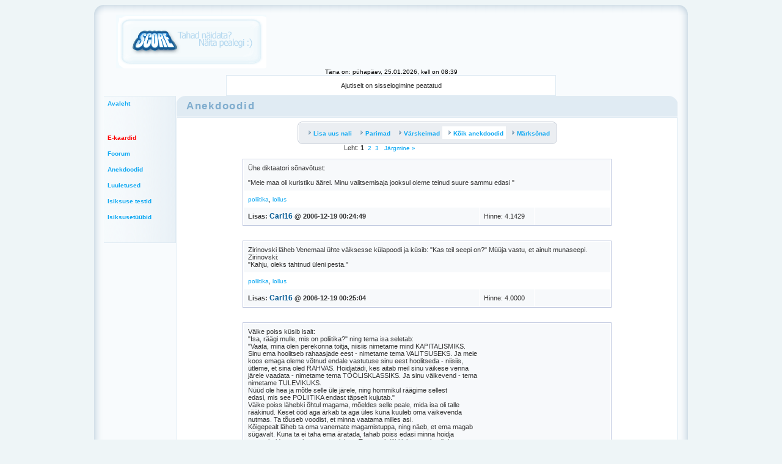

--- FILE ---
content_type: text/html; charset=iso-8859-1
request_url: https://www.score.ee/main.php?pID=68&cID=4&ms=1157
body_size: 5501
content:
<!DOCTYPE HTML PUBLIC "-//W3C//DTD HTML 4.01 Transitional//EN" "http://www.w3.org/TR/html4/loose.dtd">
<html>
<head>
<!-- <meta http-equiv="Content-Type" content="text/html; charset=iso-8859-1"> -->
<meta http-equiv="Content-Type" content="text/html; charset=utf-8">


<title>Score - Anekdoodid</title>

<!-- <meta property="og:title" content="Score ï¿½ Anekdoodid" /> -->
<meta property="og:title" content="Anekdoodid" />

<meta property="og:site_name" content="Score ajaviiteportaal" />
<meta name="google-site-verification" content="4TXIU42BQEkS6FV46BG4ZPWhWWtA2xzXSMC0YFy-WRE" />



<link href="css/default.css" rel="stylesheet" type="text/css">
<link rel="shortcut icon" href="/favicon.ico" type="image/x-icon" />
<script language="JavaScript">
<!--
function openWin(theURL,winName,features) {
  window.open(theURL,winName,features);
}
//--></SCRIPT>
<script language="JavaScript" src="/script.js"></script>
<script src="/js/dw_event.js" type="text/javascript"></script>
<script src="/js/dw_viewport.js" type="text/javascript"></script>
<script src="/js/dw_tooltip.js" type="text/javascript"></script>

<script type="text/javascript">
/*************************************************************************
  This code is from Dynamic Web Coding at dyn-web.com
  Copyright 2003-5 by Sharon Paine 
  See Terms of Use at http://www.dyn-web.com/bus/terms.html
  regarding conditions under which you may use this code.
  This notice must be retained in the code as is!
*************************************************************************/

function doTooltip(e, msg) {
  if ( typeof Tooltip == "undefined" || !Tooltip.ready ) return;
  Tooltip.show(e, msg);
}

function hideTip() {
  if ( typeof Tooltip == "undefined" || !Tooltip.ready ) return;
  Tooltip.hide();
}

</script>



</head>

<body onload="Tooltip.init()">





<table width="910" border="0" align="center" cellpadding="0" cellspacing="0">
  <tr>
    <td width="16" height="16"><img src="layoutGfx/corner1.gif" width="16" height="16"></td>
    <td height="16" background="layoutGfx/upper.gif"></td>
    <td width="16" height="16"><img src="layoutGfx/corner2.gif" width="16" height="16"></td>
  </tr>
  <tr>
    <td width="16" background="layoutGfx/left.gif"></td>
    <td valign="top" bgcolor="#F8FBFD">



<table width="900"  border="0" align="center" cellpadding="0" cellspacing="0">
      <tr><td>

			<table width="100%"  border="0" cellspacing="0" cellpadding="0">
            <tr><td width="246" height="88" background="layoutGfx/logoholder.png">
			<div align="center"><a href="http://www.score.ee/"><img src="gfx/logo/2.png" border=0></a></div>
			</td> <td><div align="center"></div></td>
				            </tr></table>

  </td></tr>
  <tr><td>

  <div align="center"><font face="Tahoma, Verdana, Arial" size="1">T&auml;na on: p&uuml;hap&auml;ev, 25.01.2026, kell on 08:39            </font></div>

	</td></tr>
    <tr><td>


<table width="60%"  border="0" align="center" cellpadding="6" cellspacing="0">
<tr><td class="contentBorder" bgcolor="#FFFFFF" height="20">
	<div align="center"><font class="contentFont">Ajutiselt on sisselogimine peatatud	</font></div></td>
</tr></table>


</td></tr>


</table>

<td width="16" background="layoutGfx/right.gif"></td></tr>


<tr>
    <td width="16" background="layoutGfx/left.gif"></td>
    <td valign="top" bgcolor="#F8FBFD">

<table width="940"  border="0" align="center" cellpadding="0" cellspacing="0">

      <tr>
        <td height="7"><table width="100%" border="0" cellspacing="0" cellpadding="0">
          <tr>
            <td width="124" valign="top"><table width="118" border="0" cellpadding="6" cellspacing="0" background="layoutGfx/menubg.gif">
              <tr>
                <td width="106" class="menuBorder">
<font class="menuFont">

<a href="/main.php?pID=0">Avaleht</a> <br>
<br>
<!-- <a href="/main.php?pID=7">Sinu konto</a> <br>
<a href="/main.php?pID=8">Sinu pildid</a> <br>
<a href="/main.php?pID=2">Kontaktid</a> <br>
<a href="/main.php?pID=5">Andmed</a> <br>
<a href="/main.php?pID=6">Postkast</a>   <br>
<a href="/main.php?pID=53">Teated</a>   <br>
<a href="/main.php?pID=57">Kommuunid</a> <br>
<a href="/main.php?pID=61">Virtuaalpank</a> <br> -->
<!-- <a href="/album.php?auid=0"><font color=red>Sinu album</font></a>   -->

<br>
<!-- <a href="/main.php?pID=14">Hindamine</a> <br>
<a href="/main.php?pID=9">Top mehed</a> <br>
<a href="/main.php?pID=10">Top naised</a> <br>
<a href="/main.php?pID=11">Lisatud</a> <br>
<a href="/main.php?pID=38">Liitunud</a> <br>
<a href="/main.php?pID=13">Erilised</a> <br>
<a href="/main.php?pID=16">Otsing</a> <br>
<a href="/main.php?pID=17">Paarid</a> <br>
<br>
<a href="/main.php?pID=37">SMS-Chat</a><br>
<a href="/main.php?pID=12">SMS-Arhiiv</a><br> -->
<br>
<a href="/ekaart.php"><font color=red>E-kaardid</font></a> <br><br>
<a href="/foorum.php">Foorum</a> <br><br>
<a href="/main.php?pID=68">Anekdoodid</a> <br><br>
<a href="http://luuletused.score.ee/">Luuletused</a> <br><br>
<!-- <a href="/main.php?pID=72">Numeroloogia</a> <br><br> -->
<a href="/main.php?pID=70">Isiksuse testid</a> <br><br>
<a href="/main.php?pID=76">Isiksuset&uuml;&uuml;bid</a> <br><br>
<!-- <a href="/main.php?pID=71">Kutsu sï¿½ber</a> <br> -->
<!-- <a href="http://draakon.score.ee"><font color=red>Draakoni legend</font></a> <br> -->
<!-- <a href="http://tume.score.ee">Tume maailm</a> <br> -->


<!-- <br>
<a href="/main.php?pID=19">Statistika</a> <br>
<a href="/main.php?pID=20">Reeglid</a> <br>
<a href="/main.php?pID=21">KKK</a> <br>
<a href="/main.php?pID=22">Reklaam</a> <br>
<a href="/main.php?pID=23">Moded</a> <br> -->
<br>



</font></td>
              </tr>
            </table></td>
            <td width="826" valign="top">
			
			<table width="820" border="0" cellspacing="0" cellpadding="0">
              <tr>
                <td width="16" height="16"><img src="layoutGfx/icorner1.gif" width="16" height="16"></td>
                <td width="808" rowspan="2" bgcolor="#E0EBF3" class="title">Anekdoodid</td>
                <td width="16" height="16"><img src="layoutGfx/icorner2.gif" width="16" height="16"></td>
              </tr>
              <tr>
                <td width="16" bgcolor="#E0EBF3">&nbsp;</td>
                <td width="16" bgcolor="#E0EBF3">&nbsp;</td>
              </tr>              <tr>
                <td height="1" colspan="3" bgcolor="#FFFFFF"></td>
                </tr>
              <tr>
                <td height="16" colspan="3">                  <table width="820" border="0" cellpadding="6" cellspacing="0">
                 <tr>  
                    <td bgcolor="#FFFFFF" class="contentBorder"><font class="contentFont"><SCRIPT LANGUAGE="JavaScript">
<!--
function clicked(img_name, img_src)
   {
document[img_name].src = img_src;

   }

//-->
</SCRIPT>


<table  border="0" cellspacing="0" cellpadding="0" align="center">
  <tr>
    <td width="8" height="8" background="layoutGfx/csolid/corner1.gif"></td>
    <td height="8" background="layoutGfx/csolid/upper.gif"></td>
    <td width="8" height="8" background="layoutGfx/csolid/corner2.gif"></td>
  </tr>
  <tr>
    <td background="layoutGfx/csolid/left.gif"></td>
    <td bgcolor="#EBEEF2">
		
		<table width="100%"  border="0" cellspacing="0" cellpadding="4">
            <tr>


              <td><img src="gfx/arrow.gif" width="11" height="11"> <font class="contentFont2"><a href="?pID=68&cID=1"><b>Lisa uus nali</b></a></font></td>


              <td><img src="gfx/arrow.gif" width="11" height="11"> <font class="contentFont2"><a href="?pID=68&cID=4&order=best"><b>Parimad</b></a></font></td>

              <td><img src="gfx/arrow.gif" width="11" height="11"> <font class="contentFont2"><a href="?pID=68&cID=4&order=new"><b>V&auml;rskeimad</b></a></font></td>

              <td bgcolor="#FFFFFF"><img src="gfx/arrow.gif" width="11" height="11"> <font class="contentFont2"><a href="?pID=68&cID=4"><b>K&otilde;ik anekdoodid</b></a> </font></td>

              <td><img src="gfx/arrow.gif" width="11" height="11"> <font class="contentFont2"><a href="?pID=68&cID=5"><b>M&auml;rks&otilde;nad</b></a> </font></td>

            </tr>
          </table>

		  </td>
    <td background="layoutGfx/csolid/right.gif"></td>
  </tr>
  <tr>
    <td width="8" height="8" background="layoutGfx/csolid/corner3.gif"></td>
    <td height="8" background="layoutGfx/csolid/bottom.gif"></td>
    <td width="8" height="8" background="layoutGfx/csolid/corner4.gif"></td>
  </tr>
</table>



<table width="650" cellspacing=0 cellpadding=0 border=0><tr><td align="center"><font class="contentFont">Leht: <b>1</b>&nbsp;&nbsp;<a href="?pID=68&cID=4&ms=1157&page=2">2</a>&nbsp;&nbsp;<a href="?pID=68&cID=4&ms=1157&page=3">3</a>&nbsp;&nbsp;<a href="?pID=68&cID=4&ms=1157&page=2"> J&auml;rgmine &#187;</a></font></td></tr></table><br>
<table width="604" border="0" align="center" cellpadding="7" cellspacing="1" class="tabelBorder2">
		  <tr bgcolor="#F7F9FB">
			<td width="516" valign="top" colspan=3><font class="contentFont"> Ühe diktaatori sõnavõtust:<br />
<br />
"Meie maa oli kuristiku äärel. Minu valitsemisaja jooksul oleme teinud suure sammu edasi "  </font></td>
		  </tr>

<tr><td colspan=3><a href="main.php?pID=68&cID=4&ms=1110">poliitika</a>, <a href="main.php?pID=68&cID=4&ms=1111">lollus</a></td></tr>

		  <tr bgcolor="#F7F9FB">
			<td>

<font class="contentFont"><b>Lisas:</b> <a href="/main.php?uID=8310" class="man">Carl16</a> <b>@ 2006-12-19 00:24:49</b></font></td>
<td width=75>Hinne: 4.1429</td>			<td width="110">
<div align="right" >



</div>


			</td>
		  </tr>
		</table><br>


<br>
<table width="604" border="0" align="center" cellpadding="7" cellspacing="1" class="tabelBorder2">
		  <tr bgcolor="#F7F9FB">
			<td width="516" valign="top" colspan=3><font class="contentFont"> Zirinovski läheb Venemaal ühte väiksesse külapoodi ja küsib: "Kas teil seepi on?" Müüja vastu, et ainult munaseepi. Zirinovski: <br />
"Kahju, oleks tahtnud üleni pesta."  </font></td>
		  </tr>

<tr><td colspan=3><a href="main.php?pID=68&cID=4&ms=1112">poliitika</a>, <a href="main.php?pID=68&cID=4&ms=1113">lollus</a></td></tr>

		  <tr bgcolor="#F7F9FB">
			<td>

<font class="contentFont"><b>Lisas:</b> <a href="/main.php?uID=8310" class="man">Carl16</a> <b>@ 2006-12-19 00:25:04</b></font></td>
<td width=75>Hinne: 4.0000</td>			<td width="110">
<div align="right" >



</div>


			</td>
		  </tr>
		</table><br>


<br>
<table width="604" border="0" align="center" cellpadding="7" cellspacing="1" class="tabelBorder2">
		  <tr bgcolor="#F7F9FB">
			<td width="516" valign="top" colspan=3><font class="contentFont"> Väike poiss küsib isalt:<br />
"Isa, räägi mulle, mis on poliitika?" ning tema isa seletab:<br />
"Vaata, mina olen perekonna toitja, niisiis nimetame mind KAPITALISMIKS.<br />
Sinu ema hoolitseb rahaasjade eest - nimetame tema VALITSUSEKS. Ja meie<br />
koos emaga oleme võtnud endale vastutuse sinu eest hoolitseda - niisiis,<br />
ütleme, et sina oled RAHVAS. Hoidjatädi, kes aitab meil sinu väikese venna<br />
järele vaadata - nimetame tema TÖÖLISKLASSIKS. Ja sinu väikevend - tema<br />
nimetame TULEVIKUKS.<br />
Nüüd ole hea ja mõtle selle üle järele, ning hommikul räägime sellest<br />
edasi, mis see POLIITIKA endast täpselt kujutab."<br />
Väike poiss lähebki õhtul magama, mõeldes selle peale, mida isa oli talle<br />
rääkinud. Keset ööd aga ärkab ta aga üles kuna kuuleb oma väikevenda<br />
nutmas. Ta tõuseb voodist, et minna vaatama milles asi.<br />
Kõigepealt läheb ta oma vanemate magamistuppa, ning näeb, et ema magab<br />
sügavalt. Kuna ta ei taha ema äratada, tahab poiss edasi minna hoidja<br />
tuppa, kuid avastab, et see on lukus. Ta vaatab läbi lukuaugu ja näeb, et<br />
tema isa on koos lapsehoidjaga voodis. Poiss loobub üritusest ning läheb<br />
tagasi magama.<br />
Järgmisel hommikul läheb poiss isa juurde ja ütleb:<br />
"Isa! Ma arvan, et sain nüüd aru, mida tähendab POLIITIKA."<br />
"Väga hea," ütleb isa, "räägi siis mulle sellest!"<br />
Ja väike poiss seletab:<br />
"POLIITIKA on see, kui KAPITALISM ekspluateerib TÖÖLISKLASSI, VALITSUS<br />
magab ning ei tea, mis ümberringi toimub, RAHVAST lihtsalt ignoreeritakse<br />
ning meie TULEVIK ei huvita kedagi!"  </font></td>
		  </tr>

<tr><td colspan=3><a href="main.php?pID=68&cID=4&ms=1126">poliitika</a>, <a href="main.php?pID=68&cID=4&ms=1127">kapitalism</a>, <a href="main.php?pID=68&cID=4&ms=1128">valitsus</a>, <a href="main.php?pID=68&cID=4&ms=1129">töölisklass</a>, <a href="main.php?pID=68&cID=4&ms=1130">rahvas</a></td></tr>

		  <tr bgcolor="#F7F9FB">
			<td>

<font class="contentFont"><b>Lisas:</b> <a href="/main.php?uID=8310" class="man">Carl16</a> <b>@ 2006-12-19 00:30:50</b></font></td>
<td width=75>Hinne: 4.2222</td>			<td width="110">
<div align="right" >



</div>


			</td>
		  </tr>
		</table><br>


<br>
<table width="604" border="0" align="center" cellpadding="7" cellspacing="1" class="tabelBorder2">
		  <tr bgcolor="#F7F9FB">
			<td width="516" valign="top" colspan=3><font class="contentFont"> Rabinovits, miks te ostsite 1000 komplekti poliitbüroo liikmete pilte?"<br />
"Ma kavatsen avada Iisraelis lasketiiru!"  </font></td>
		  </tr>

<tr><td colspan=3><a href="main.php?pID=68&cID=4&ms=1157">poliitika</a>, <a href="main.php?pID=68&cID=4&ms=1158">lasktiir</a>, <a href="main.php?pID=68&cID=4&ms=1159">iisrael</a></td></tr>

		  <tr bgcolor="#F7F9FB">
			<td>

<font class="contentFont"><b>Lisas:</b> <a href="/main.php?uID=8310" class="man">Carl16</a> <b>@ 2006-12-19 00:36:06</b></font></td>
<td width=75>Hinne: 4.1250</td>			<td width="110">
<div align="right" >



</div>


			</td>
		  </tr>
		</table><br>


<br>
<table width="604" border="0" align="center" cellpadding="7" cellspacing="1" class="tabelBorder2">
		  <tr bgcolor="#F7F9FB">
			<td width="516" valign="top" colspan=3><font class="contentFont"> Poeg: "Isa, ütle palun mis asi on poliitika?"<br />
Isa: "Noh, võtame näiteks meie kodu. Kuna mina saan palka, siis nimetame mind parlamendiks. Ema majandab meie rahaga, <br />
seega nimetame teda valitsuseks. Meie hoolitseme sinu vajaduste eest, sega oled sina rahvas. Koduabiline on töölisklass <br />
ja väikevenda kutsume tulevikuks. Said aru?"<br />
Poeg: "Ma ei tea veel, ma mõtlen selle üle järele."<br />
Sel ööl ajas poja üles väikevenna nutt, kes oli oma mähkmed täis kakanud. Poeg läks vanemate magamistuppa, <br />
kus leidis ema sügavalt magamas. Ta läks koduabilise toa juurde ning nägi läbi lukuaugu, et isa on koos koduabilisega voodis. <br />
Kuna poja koputusi ei pannud neist kumbki tähele, läks poeg tagasi oma tuppa voodisse.<br />
Järgmisel hommikul ütles poeg: "Isa, ma arvan et ma tean nüüd, mis on poliitika."<br />
Isa vastab: "See on tore! Ütle siis oma sõnadega, mis on poliitika."<br />
Ja poeg vastab: "Noh, isa, sel ajal kui parlament semmib töölisklassiga on valitsus sügavas unes. Rahvast ei võeta üldse kuulda ja tuleviks on sitta täis."  </font></td>
		  </tr>

<tr><td colspan=3><a href="main.php?pID=68&cID=4&ms=1176">poliitika</a>, <a href="main.php?pID=68&cID=4&ms=1177">parlament</a>, <a href="main.php?pID=68&cID=4&ms=1178">töölisklass</a>, <a href="main.php?pID=68&cID=4&ms=1179">valitsus</a>, <a href="main.php?pID=68&cID=4&ms=1180">rahvas</a></td></tr>

		  <tr bgcolor="#F7F9FB">
			<td>

<font class="contentFont"><b>Lisas:</b> <a href="/main.php?uID=8310" class="man">Carl16</a> <b>@ 2006-12-19 00:38:41</b></font></td>
<td width=75>Hinne: 4.2857</td>			<td width="110">
<div align="right" >



</div>


			</td>
		  </tr>
		</table><br>


<br>
<table width="604" border="0" align="center" cellpadding="7" cellspacing="1" class="tabelBorder2">
		  <tr bgcolor="#F7F9FB">
			<td width="516" valign="top" colspan=3><font class="contentFont"> Hullumajas võetakse vastu komisjoni. Patsiendid seisid koridoris kahes reas ja kui kontrollijad lähemale jõudsid, <br />
alustas esimene rida reibast laulu:"Meil on hea elada nõukogudemaal..." Komisjoni liikmed küsisid imestunult:<br />
"A miks teine rida ei laula?" <br />
-- "Need on meil tervenenud patsiendid."  </font></td>
		  </tr>

<tr><td colspan=3><a href="main.php?pID=68&cID=4&ms=1186">hullumaja</a>, <a href="main.php?pID=68&cID=4&ms=1187">poliitika</a>, <a href="main.php?pID=68&cID=4&ms=1188">nõukogude aeg</a></td></tr>

		  <tr bgcolor="#F7F9FB">
			<td>

<font class="contentFont"><b>Lisas:</b> <a href="/main.php?uID=8310" class="man">Carl16</a> <b>@ 2006-12-19 00:39:55</b></font></td>
<td width=75>Hinne: 3.8750</td>			<td width="110">
<div align="right" >



</div>


			</td>
		  </tr>
		</table><br>


<br>
<table width="604" border="0" align="center" cellpadding="7" cellspacing="1" class="tabelBorder2">
		  <tr bgcolor="#F7F9FB">
			<td width="516" valign="top" colspan=3><font class="contentFont"> Üks poliitik küsib pärast ennustamist kaardimoorilt: "Palju ma olen teile võlgu?" <br />
"Kümme tuhat krooni tuleviku ennustamise puhul ja sada kakskümmend viis tuhat selle eest, et ma hoian saladuses teie minevikku."  </font></td>
		  </tr>

<tr><td colspan=3><a href="main.php?pID=68&cID=4&ms=1221">kaardimoor</a>, <a href="main.php?pID=68&cID=4&ms=1222">ennustamine</a>, <a href="main.php?pID=68&cID=4&ms=1223">poliitika</a></td></tr>

		  <tr bgcolor="#F7F9FB">
			<td>

<font class="contentFont"><b>Lisas:</b> <a href="/main.php?uID=8310" class="man">Carl16</a> <b>@ 2006-12-19 00:48:11</b></font></td>
<td width=75>Hinne: 4.0000</td>			<td width="110">
<div align="right" >



</div>


			</td>
		  </tr>
		</table><br>


<br>
<table width="604" border="0" align="center" cellpadding="7" cellspacing="1" class="tabelBorder2">
		  <tr bgcolor="#F7F9FB">
			<td width="516" valign="top" colspan=3><font class="contentFont"> Kohtuvad kaks sõpra põhikooli päevilt.<br />
"Millega tegeled" küsib üks. "Ah mitte millegi erilisega - poliitik olen. Ajan mulli ja pappi tuleb nagu putru. Aga ise?" <br />
"Mina olen ärimees"<br />
Teine: "mis ärimees? Sul oli koolis ju kümne piires arvutamisegagi tükk tegemist. Mismoodi sa seda äri siis ajad?"<br />
"Noh ostan krooniga kaupa sisse, neljaga müün maha - mul sellest kolmest protsendist küll ja küll"  </font></td>
		  </tr>

<tr><td colspan=3><a href="main.php?pID=68&cID=4&ms=1385">ärimees</a>, <a href="main.php?pID=68&cID=4&ms=1386">poliitika</a>, <a href="main.php?pID=68&cID=4&ms=1387">raha</a></td></tr>

		  <tr bgcolor="#F7F9FB">
			<td>

<font class="contentFont"><b>Lisas:</b> <a href="/main.php?uID=8310" class="man">Carl16</a> <b>@ 2006-12-19 03:34:06</b></font></td>
<td width=75>Hinne: 4.1111</td>			<td width="110">
<div align="right" >



</div>


			</td>
		  </tr>
		</table><br>


<br>
<table width="604" border="0" align="center" cellpadding="7" cellspacing="1" class="tabelBorder2">
		  <tr bgcolor="#F7F9FB">
			<td width="516" valign="top" colspan=3><font class="contentFont"> Kaks tshuktshi istuvad Põhja-Jäämere kaldal.<br />
<br />
"Tahad, ma räägin sulle poliitilise anekdoodi?" küsib üks.<br />
<br />
"Ei taha," vastab teine, "muidu saadavad veel jumal teab kuhu."<br />
 </font></td>
		  </tr>

<tr><td colspan=3><a href="main.php?pID=68&cID=4&ms=1757">tshuktsh</a>, <a href="main.php?pID=68&cID=4&ms=1758">poliitika</a></td></tr>

		  <tr bgcolor="#F7F9FB">
			<td>

<font class="contentFont"><b>Lisas:</b> <a href="/main.php?uID=8310" class="man">Carl16</a> <b>@ 2006-12-20 05:08:33</b></font></td>
<td width=75>Hinne: 4.1667</td>			<td width="110">
<div align="right" >



</div>


			</td>
		  </tr>
		</table><br>


<br>
<table width="604" border="0" align="center" cellpadding="7" cellspacing="1" class="tabelBorder2">
		  <tr bgcolor="#F7F9FB">
			<td width="516" valign="top" colspan=3><font class="contentFont"> Kaks Meest vaidlevad et kui peen asi see poliitika on.<br />
Mees räägib et poliitika nii ja naa, teine mees raputab pead.<br />
Ytleb siis et räägi ise.<br />
No vaata, kas sa sääse munni oled näinud we?<br />
Ei ole.<br />
No vot poliitika on veel peenem.  </font></td>
		  </tr>

<tr><td colspan=3><a href="main.php?pID=68&cID=4&ms=3635">poliitika</a>, <a href="main.php?pID=68&cID=4&ms=3636">sääsk</a></td></tr>

		  <tr bgcolor="#F7F9FB">
			<td>

<font class="contentFont"><b>Lisas:</b> <a href="/main.php?uID=8310" class="man">Carl16</a> <b>@ 2007-07-07 23:42:27</b></font></td>
<td width=75>Hinne: 3.5556</td>			<td width="110">
<div align="right" >



</div>


			</td>
		  </tr>
		</table><br>


<table width="650" cellspacing=0 cellpadding=0 border=0><tr><td align="center"><font class="contentFont">Leht: <b>1</b>&nbsp;&nbsp;<a href="?pID=68&cID=4&ms=1157&page=2">2</a>&nbsp;&nbsp;<a href="?pID=68&cID=4&ms=1157&page=3">3</a>&nbsp;&nbsp;<a href="?pID=68&cID=4&ms=1157&page=2"> J&auml;rgmine &#187;</a></font></td></tr></table></font></td>
                  </tr>
                </table></td>
                </tr>
            </table>
			</td>
          </tr>
        </table></td>
      </tr>
    </table>


   

 </td>
    <td width="16" background="layoutGfx/right.gif"></td>
  </tr>


  <tr>
    <td width="16" height="16"><img src="layoutGfx/corner3.gif" width="16" height="16"></td>
    <td height="16" background="layoutGfx/bottom.gif"></td>
    <td width="16" height="16"><img src="layoutGfx/corner4.gif" width="16" height="16"></td>
  </tr>
</table>



<script type="text/javascript">
var gaJsHost = (("https:" == document.location.protocol) ?
"https://ssl." : "http://www.");
document.write(unescape("%3Cscript src='" + gaJsHost +
"google-analytics.com/ga.js' type='text/javascript'%3E%3C/script%3E"));
</script>
<script type="text/javascript">
var pageTracker = _gat._getTracker("UA-1927721-1");
pageTracker._addOrganic("Neti","query");
pageTracker._addOrganic("Yammy","q");
pageTracker._addOrganic("www.ee","query");
pageTracker._addOrganic("Delfi","q");

pageTracker._initData();
pageTracker._trackPageview();
</script>




</body>
</html>


--- FILE ---
content_type: text/css
request_url: https://www.score.ee/css/default.css
body_size: 998
content:
body {
	background-color: #EEF5F7;
}

.menuFont {
	font-family: Verdana, Arial, Helvetica, sans-serif;
	font-size: 13px;
	font-weight: bold;
	color: #0DA8F2;
}
.title {
	font-family: Verdana, Arial, Helvetica, sans-serif;
	font-size: 13pt;
	font-weight: bold;
	color: #80ADCE;
	letter-spacing: 0.1em;
}
.contentBorder {
	border: 1px solid #E0EBF3;
}
.menuBorder {
	border-top-width: 1px;
	border-right-width: 1px;
	border-bottom-width: 1px;
	border-left-width: 0px;
	border-top-style: solid;
	border-right-style: solid;
	border-bottom-style: solid;
	border-left-style: none;
	border-right-color: #E0EBF3;
	border-top-color: #E0EBF3;
	border-bottom-color: #E0EBF3;
}
.pageDesc {
	font-family: Verdana, Arial, Helvetica, sans-serif;
	font-size: 10px;
	font-style: italic;
	color: #999999;
}
.contentFont {
	font-family: Verdana, Arial, Helvetica, sans-serif;
	font-size: 11px;
	color: #333333;
}
.contentFontB {
	font-family: Verdana, Arial, Helvetica, sans-serif;
	font-size: 11px;
	color: #333333;
}
a {
	font-family: Verdana, Arial, Helvetica, sans-serif;
	font-size: 10px;
	color: #0DA8F2;
	text-decoration: none;
}
a:hover {
	color: #0A85C0;
	text-decoration: none;
}

.tabel {  border: #666666; border-style: solid; border-top-width: 1px; border-right-width: 1px; border-bottom-width: 1px; border-left-width: 1px  } 

.a2 { color: #B3BFDF; text-decoration: none }
.a3 { color: #4662AC; text-decoration: none }
.a4 { color: #FFFFFF; text-decoration: none; font-size: 10px; }

.errorFont { font-size: 11px; color: #FF3333 }

.successFont { font-size: 11px; color: #333399 }

.newMailFont { font-size: 11px; color: #CC0033 }

.td1 {  border-color: #999999 black; border-style: solid; border-top-width: 1px; border-right-width: 0px; border-bottom-width: 1px; border-left-width: 0px  }

.input {  font-family: Tahoma, Arial, sans-serif, Verdana; font-size: 11px; color: #333333; background-color: #EFF4F8; border-color: #E0E9ED #C2D5DC #C2D5DC #E0E9ED; border-style: solid; border-top-width: 1px; border-right-width: 1px; border-bottom-width: 1px; border-left-width: 1px}

img { border: 0px; overflow: hidden;}

.text	{
	font: 1em Tahoma, Verdana, Arial, sans-serif;
	color: #494949;
	}
.text td {
	font: 1em Tahoma, Verdana, Arial, sans-serif;
	color: #494949;
	}
.text table {
	font: 1em Tahoma, Verdana, Arial, sans-serif;
	color: #494949;
	}
.text tr {
	font: 1em Tahoma, Verdana, Arial, sans-serif;
	color: #494949;
	}


.contentFont2 {  font-family: Tahoma, Arial, sans-serif, Verdana; font-size: 11px}
.contentFont3 {  font-family: Tahoma, Arial, sans-serif, Verdana; font-size: 14px; color: #005893}
.contentFont4:hover { font-size: 11px; color: #314B8A; }
.contentFont4 {  font-family: Tahoma, Arial, sans-serif, Verdana; font-size: 11px }


form {  margin-top: 0px; margin-right: 0px; margin-bottom: 0px; margin-left: 0px; padding-top: 0px; padding-right: 0px; padding-bottom: 0px; padding-left: 0px}

.borderTdBottom {  border-color: black black #003366; border-style: solid; border-top-width: 0px; border-right-width: 0px; border-bottom-width: 1px; border-left-width: 0px}

.tabelBorder {  border: #F1F3F8; border-style: solid; border-top-width: 1px; border-right-width: 1px; border-bottom-width: 1px; border-left-width: 1px}
.tabelBorder2 {  border: 1px #BFC8DF solid}
.tabelBorder3 {  border: 4px #BFC8DF solid}
.tabelBorder4 {  border: 1px #BFC8DF solid; background-color: #FFFFFF; color: #9D9999 }
.toptd {  border-color: #E6E9F2 #F1F3F8 #F1F3F8 #E6E9F2; border-style: solid; border-top-width: 1px; border-right-width: 1px; border-bottom-width: 1px; border-left-width: 1px; background-color: #E9ECF5}
.toptd2 { border: 1px #CBDDED solid; background-color: #F8F9FC}
.toptd4 {  border-color: #CBDDED #CBDDED #CBDDED #CBDDED; border-style: solid; border-top-width: 1px; border-right-width: 0px; border-bottom-width: 1px; border-left-width: 0px}
.toptd41 {  border-color: #CBDDED #CBDDED #CBDDED #CBDDED; border-style: solid; border-top-width: 1px; border-right-width: 1px; border-bottom-width: 1px; border-left-width: 0px}
.toptd42 {  border-color: #CBDDED #CBDDED #CBDDED #CBDDED; border-style: solid; border-top-width: 1px; border-right-width: 0px; border-bottom-width: 1px; border-left-width: 1px}
.toptd3 {  border: #F1F3F8; border-style: solid; border-top-width: 0px; border-right-width: 0px; border-bottom-width: 1px; border-left-width: 0px}

.man {  font-family: Tahoma, Arial, sans-serif, Verdana; font-size: 12px; text-decoration: none; font-weight: bold; color: #005893;}
.woman {  font-family: Tahoma, Arial, sans-serif, Verdana; font-size: 12px; text-decoration: none; font-weight: bold; color: #0099FF;}
.man2 { font-family: Tahoma, Arial, sans-serif, Verdana; font-size: 12px; text-decoration: none; color: #005893; }
.woman2 { font-family: Tahoma, Arial, sans-serif, Verdana; font-size: 12px; text-decoration: none; color: #0099FF; }
.ublocked { font-family: Tahoma, Arial, sans-serif, Verdana; font-size: 12px; text-decoration: none; color: #FF8A00; }

.man3 {  font-family: Tahoma, Arial, sans-serif, Verdana; font-size: 12px; text-decoration: none; font-weight: bold; color: #D6E6EF;}
.woman3 {  font-family: Tahoma, Arial, sans-serif, Verdana; font-size: 12px; text-decoration: none; font-weight: bold; color: #FBD9D9;}

.style7 {color: #0099FF}

.style14 {font-size: 12px}

.style2 {  font-size: 12  }


div#tipDiv {
  position:absolute; visibility:hidden; left:0; top:0; z-index:10000;
  background-color:#dee7f7; border:1px solid #336; 
  width:250px; padding:4px;
  color:#000; font-size:11px; line-height:1.2;
}

div.tp1 { font-size:12px; color:#336; font-style:italic }
div.tp2 { font-weight:bolder; color:#337; padding-top:4px }.pageDesc2 {
	font-family: Verdana, Arial, Helvetica, sans-serif;
	font-size: 11px;
}

.tenComment { color: #DAE9F1; font-size: 10px; font-family: Verdana, Arial, Helvetica, sans-serif; }



.bigtext {font-size:45px;font-weight:bold;}
@media (max-width: 818px) { 
.bigtext {font-size:30px;}
}

@media (max-width: 618px) { 
.bigtext {font-size:20px;}
}